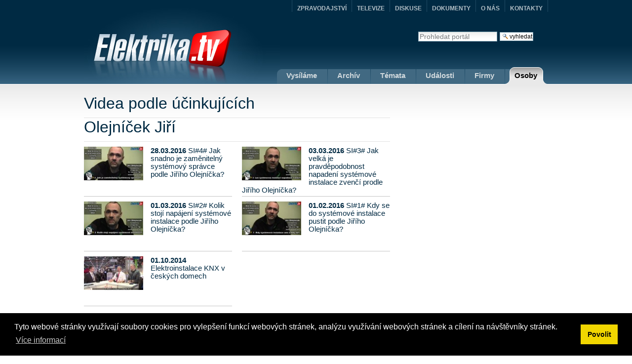

--- FILE ---
content_type: text/html;charset=utf-8
request_url: https://elektrika.tv/by-person/olejnicek-jiri?pagenumber=3
body_size: 4442
content:
<!DOCTYPE html PUBLIC "-//W3C//DTD XHTML 1.0 Transitional//EN" "http://www.w3.org/TR/xhtml1/DTD/xhtml1-transitional.dtd">
<html xmlns="http://www.w3.org/1999/xhtml"><head><meta http-equiv="X-UA-Compatible" content="IE=edge,chrome=1" /><meta http-equiv="Content-Language" content="cs" /><meta http-equiv="content-type" content="text/html; charset=utf-8" /><meta name="robots" content="index, follow" /><meta name="googlebot" content="index,follow" /><meta name="revisit-after" content="1 days" /><meta name="rating" content="general" /><!--[if lte IE 6]><link rel="stylesheet" href="ie.css" type="text/css"  media="screen, projection" /><![endif]--><title>Elektrika.TV - &#268;esk&#253; elektrotechnick&#253; videocast</title><base href="https://elektrika.tv/" /><meta http-equiv="Content-Type" content="text/html;charset=utf-8" /><meta name="generator" content="Plone - http://plone.org" /><meta http-equiv="X-UA-Compatible" content="IE=edge" /><meta content="Redakce Elektrika.TV" name="author" /><meta content="Videa ze sv&#283;ta elektrotechniky" name="description" /><meta content="video,elektrika,elektro" name="keywords" /><meta http-equiv="imagetoolbar" content="no" /><style type="text/css" media="screen">@import url(https://elektrika.tv/portal_css/ElektrikaTvTheme/base-cachekey7552.css);</style><link rel="stylesheet" type="text/css" media="screen" href="https://elektrika.tv/portal_css/ElektrikaTvTheme/resourcetinymce.stylesheetstinymce-cachekey3030.css" /><style type="text/css">@import url(https://elektrika.tv/portal_css/ElektrikaTvTheme/print-cachekey2908.css);</style><style type="text/css">@import url(https://elektrika.tv/portal_css/ElektrikaTvTheme/resourcecollective.flowplayer.cssflowplayer-cachekey9345.css);</style><style type="text/css">@import url(https://elektrika.tv/portal_css/ElektrikaTvTheme/resourcexdv_elektrika-cachekey7066.css);</style><script type="text/javascript" src="https://elektrika.tv/portal_javascripts/ElektrikaTvTheme/resourcejquery-1.3.2.min-cachekey7582.js">
      </script><script type="text/javascript" src="https://elektrika.tv/portal_javascripts/ElektrikaTvTheme/resourcecollective.flowplayerflowplayer.min-cachekey6770.js">
      </script><script type="text/javascript" src="https://elektrika.tv/portal_javascripts/ElektrikaTvTheme/resourcecollective.blogging.staticblogging-cachekey8709.js">
      </script><script type="text/javascript" src="https://elektrika.tv/portal_javascripts/ElektrikaTvTheme/resourceevideo.resourcesgeo-cachekey8885.js">
      </script><link rel="canonical" href="https://elektrika.tv" /><link rel="kss-base-url" href="https://elektrika.tv" /><link rel="alternate" href="https://elektrika.tv/vsechna-videa/RSS" title="Videa Elektrika.TV" type="application/rss+xml" /><link rel="shortcut icon" type="image/x-icon" href="https://elektrika.tv/favicon.ico" /><link rel="home" href="https://elektrika.tv" title="&#218;vodn&#237; str&#225;nka" /><link rel="contents" href="https://elektrika.tv/sitemap" title="Mapa port&#225;lu" /><link rel="search" href="https://elektrika.tv/search_form" title="Search this site" /></head><body class="template-by-person" dir="ltr"><div id="nastred"><div id="hlavicka"><div id="portal-searchbox">
    <form name="searchform" action="https://elektrika.tv/search" id="searchform">

        <label for="searchGadget" class="hiddenStructure">Vyhledat</label>

        <div class="LSBox">
        <input name="SearchableText" type="text" size="18" title="Prohledat port&#225;l" accesskey="4" class="inputLabel" id="searchGadget" /><input class="searchButton" type="submit" value="Vyhledat" /><div class="LSResult" id="LSResult" style=""><div class="LSShadow" id="LSShadow"></div></div>
        </div>
    </form>

</div><div id="logo"><a id="portal-logo" accesskey="1" href="https://elektrika.tv">
    <img src="https://elektrika.tv/elektrika-tv.jpg" alt="" title="" height="169" width="398" /></a></div><div id="menu"><ul><li id="livetab"><a href="https://elektrika.tv/live" title="Vys&#237;l&#225;me"><span></span>Vys&#237;l&#225;me</a></li>
        <li><a href="https://elektrika.tv/by-date" title="Arch&#237;v"><span></span>Arch&#237;v</a></li>
        <li><a href="https://elektrika.tv/by-genre" title="T&#233;mata"><span></span>T&#233;mata</a></li>
        <li><a href="https://elektrika.tv/by-event" title="Ud&#225;losti"><span></span>Ud&#225;losti</a></li>
        <li><a href="https://elektrika.tv/by-company" title="Firmy"><span></span>Firmy</a></li>
        <li id="posledni" class="aktivni3"><a href="https://elektrika.tv/by-person" title="Osoby"><span></span>Osoby</a></li>
    </ul><div id="konecmenu"></div></div><div id="hornimenu"><ul class="portal-elektrikafamily"><li><a href="http://elektrika.cz" title="ZPRAVODAJSTV&#205;">ZPRAVODAJSTV&#205;</a></li>
        
        
            <li><a href="http://elektrika.tv" title="TELEVIZE">TELEVIZE</a></li>
        
        
            <li><a href="http://diskuse.elektrika.cz" title="DISKUSE">DISKUSE</a></li>
        
        
            <li><a href="http://zdroje.elektrika.cz" title="DOKUMENTY">DOKUMENTY</a></li>
        
        
            <li><a href="http://elektrika.info" title="O N&#193;S">O N&#193;S</a></li>
        
        
            <li class="posledni"><a href="http://elektrika.info/kontakt" title="KONTAKTY">KONTAKTY</a></li>
        
    </ul></div></div><div id="obal"><div class="">

                  


                  <div id="region-content" class="documentContent">

                    <span id="contentTopLeft"></span>
                    <span id="contentTopRight"></span>
                    
                    <a name="documentContent" id="documentContent"></a>

                    

    <dl class="portalMessage info" id="kssPortalMessage" style="display:none"><dt>Info</dt>
        <dd></dd>
    </dl><div id="viewlet-above-content"></div>

                    
                    <div id="content">
                      
                      

        <div id="leva">
            <a name="top" id="top"></a>
            <h1>Videa podle &#250;&#269;inkuj&#237;c&#237;ch</h1>
            
                <h1>Olejn&#237;&#269;ek Ji&#345;&#237;</h1>
                <div id="razeni">
                    <ul><li>
                                

    

    <a href="https://elektrika.tv/video/2016/160323_si4_olejnicek_zamenitelnost_systemoveho_spravce_d.mp4" title="SI#4# Jak snadno je zam&#283;niteln&#253; syst&#233;mov&#253; spr&#225;vce podle Ji&#345;&#237;ho Olejn&#237;&#269;ka?"><img height="68" width="120" src="https://elektrika.tv/video/2016/160323_si4_olejnicek_zamenitelnost_systemoveho_spravce_d.mp4/++atfield++current_splash-thumb" alt="SI#4# Jak snadno je zam&#283;niteln&#253; syst&#233;mov&#253; spr&#225;vce podle Ji&#345;&#237;ho Olejn&#237;&#269;ka?" /><strong class="discreet">28.03.2016</strong>
       <span>SI#4# Jak snadno je zam&#283;niteln&#253; syst&#233;mov&#253; spr&#225;vce podle Ji&#345;&#237;ho Olejn&#237;&#269;ka?</span>
       
    </a>


                            </li>
                            <li>
                                

    

    <a href="https://elektrika.tv/video/2016/160303_si3_olejnicek_lze_si_napadnout_zvenci_d.mp4" title="SI#3# Jak velk&#225; je pravd&#283;podobnost napaden&#237; syst&#233;mov&#233; instalace zven&#269;&#237; prodle Ji&#345;&#237;ho Olejn&#237;&#269;ka?"><img height="68" width="120" src="https://elektrika.tv/video/2016/160303_si3_olejnicek_lze_si_napadnout_zvenci_d.mp4/++atfield++current_splash-thumb" alt="SI#3# Jak velk&#225; je pravd&#283;podobnost napaden&#237; syst&#233;mov&#233; instalace zven&#269;&#237; prodle Ji&#345;&#237;ho Olejn&#237;&#269;ka?" /><strong class="discreet">03.03.2016</strong>
       <span>SI#3# Jak velk&#225; je pravd&#283;podobnost napaden&#237; syst&#233;mov&#233; instalace zven&#269;&#237; prodle Ji&#345;&#237;ho Olejn&#237;&#269;ka?</span>
       
    </a>


                            </li>
                            <li>
                                

    

    <a href="https://elektrika.tv/video/2016/160219_si2_olejnicek_kolik_zaplatime_za_napajen_d.mp4" title="SI#2# Kolik stoj&#237; nap&#225;jen&#237; syst&#233;mov&#233; instalace podle Ji&#345;&#237;ho Olejn&#237;&#269;ka?"><img height="68" width="120" src="https://elektrika.tv/video/2016/160219_si2_olejnicek_kolik_zaplatime_za_napajen_d.mp4/++atfield++current_splash-thumb" alt="SI#2# Kolik stoj&#237; nap&#225;jen&#237; syst&#233;mov&#233; instalace podle Ji&#345;&#237;ho Olejn&#237;&#269;ka?" /><strong class="discreet">01.03.2016</strong>
       <span>SI#2# Kolik stoj&#237; nap&#225;jen&#237; syst&#233;mov&#233; instalace podle Ji&#345;&#237;ho Olejn&#237;&#269;ka?</span>
       
    </a>


                            </li>
                            <li>
                                

    

    <a href="https://elektrika.tv/video/2016/160120_si_olejnicek_kdy_je_efektivni_pouzit_autonomni_zarizeni_d.mp4" title=" SI#1# Kdy se do syst&#233;mov&#233; instalace pustit podle Ji&#345;&#237;ho Olejn&#237;&#269;ka?"><img height="68" width="120" src="https://elektrika.tv/video/2016/160120_si_olejnicek_kdy_je_efektivni_pouzit_autonomni_zarizeni_d.mp4/++atfield++current_splash-thumb" alt=" SI#1# Kdy se do syst&#233;mov&#233; instalace pustit podle Ji&#345;&#237;ho Olejn&#237;&#269;ka?" /><strong class="discreet">01.02.2016</strong>
       <span> SI#1# Kdy se do syst&#233;mov&#233; instalace pustit podle Ji&#345;&#237;ho Olejn&#237;&#269;ka?</span>
       
    </a>


                            </li>
                            <li>
                                

    

    <a href="https://elektrika.tv/video/2014/140805_amper14_o_knx_v_ceskych_domech.mp4" title="Elektroinstalace KNX v &#269;esk&#253;ch domech"><img height="68" width="120" src="https://elektrika.tv/video/2014/140805_amper14_o_knx_v_ceskych_domech.mp4/++atfield++current_splash-thumb" alt="Elektroinstalace KNX v &#269;esk&#253;ch domech" /><strong class="discreet">01.10.2014</strong>
       <span>Elektroinstalace KNX v &#269;esk&#253;ch domech</span>
       
    </a>


                            </li>
                    </ul></div>
                <div id="strankovani">
                    <ul><li id="predchozi">
        <a href="https://elektrika.tv/by-person/olejnicek-jiri?pagenumber=2">P&#345;edchoz&#237;</a>
        
    </li>

    <!-- Pagelist with links to previous pages for quick navigation -->
    <li><a href="https://elektrika.tv/by-person/olejnicek-jiri?pagenumber=1">1</a></li>
    <li><a href="https://elektrika.tv/by-person/olejnicek-jiri?pagenumber=2">2</a></li>

    <!-- Current page -->
    <li class="aktiv"><a href="https://elektrika.tv/by-person/olejnicek-jiri?pagenumber=3">3</a></li>

    <!-- Pagelist with links to next pages for quick navigation -->

    <li id="dalsi">
        
        <a href="https://elektrika.tv/by-person/olejnicek-jiri?pagenumber=3">Dal&#353;&#237;</a>
    </li>

</ul></div>
            
            
        </div>
    
                    </div>
                    

                    
                    
                      


                    
                    

                    <span id="contentBottomLeft"></span>
                    <span id="contentBottomRight"></span>

                  </div>

                </div></div></div><div id="pata-obal"><div id="pata"><div id="uvodem"><h3>P&#225;r slov o Elektrika.tv</h3><img src="tv.gif" alt="" /><p>Spole&#269;nost Elektrika.info m&#225; vizi nejv&#283;t&#353;&#237;ho multimedi&#225;ln&#237;ho zdroje informac&#237; v oblasti pr&#367;myslov&#253;ch a instala&#269;n&#237;ch technologi&#237;.</p></div><div id="projekty"><h3>Na&#353;e dal&#353;&#237; projekty</h3><ul><li><a href="http://elektrika.cz" title="ZPRAVODAJSTV&#205;">ZPRAVODAJSTV&#205;</a></li><li><a href="http://elektrika.tv" title="TELEVIZE">TELEVIZE</a></li><li><a href="http://diskuse.elektrika.cz" title="DISKUSE">DISKUSE</a></li><li><a href="http://zdroje.elektrika.cz" title="DOKUMENTY">DOKUMENTY</a></li><li><a href="http://elektrika.info" title="O N&#193;S">O N&#193;S</a></li><li class="posledni"><a href="http://elektrika.info/kontakt" title="KONTAKTY">KONTAKTY</a></li></ul></div><div id="aktualne"><h3>Aktu&#225;ln&#283; z Elektrika.cz</h3><ul><li>
            <a href="https://elektrika.cz/data/clanky/generacni-kontinuita-odborniku-2013-stav-rizika-a-dusledky">Genera&#269;n&#237; kontinuita odborn&#237;k&#367;, stav, rizika ...</a>
        </li><li>
            <a href="https://elektrika.cz/data/clanky/ai-v-elektrotechnice-v-cesku-2026">P&#344;EDN&#193;&#352;KY: Ai v Elektrotechnice 2026</a>
        </li><li>
            <a href="https://elektrika.cz/data/clanky/stozarova-svorkovnice-wago-2216">Sto&#382;&#225;rov&#225; svorkovnice WAGO 2216</a>
        </li><li><a href="https://elektrika.cz"><strong>Additional articles</strong></a></li></ul></div><div id="copyright"><p class="vlevo">Copyright &#169; 1998-2026</p><p class="vlevo">&#160;|&#160;<a href="http://elektrika.tv/login_form" title="P&#345;ihl&#225;&#353;en&#237;">P&#345;ihl&#225;&#353;en&#237;</a>&#160;
    </p><p class="vpravo"><span id="mail">Pi&#353;te na <a href="http://elektrika.info/historie-spolecnosti/telefonni-spojeni">redakce@elektrika.cz</a></span> <span id="tel">Volejte na +420 773 123 100</span></p></div></div></div><script src="https://cdn.jsdelivr.net/npm/cookieconsent@3/build/cookieconsent.min.js" data-cfasync="false"></script><script>
window.cookieconsent.initialise({
  "palette": {
    "popup": {
      "background": "#000"
    },
    "button": {
      "background": "#f1d600"
    }
  },
  // "type": "opt-out",
  "content": {
    "message": "Tyto webov&#233; str&#225;nky vyu&#382;&#237;vaj&#237; soubory cookies pro vylep&#353;en&#237; funkc&#237; webov&#253;ch str&#225;nek, anal&#253;zu vyu&#382;&#237;v&#225;n&#237; webov&#253;ch str&#225;nek a c&#237;len&#237; na n&#225;v&#353;t&#283;vn&#237;ky str&#225;nek.",
    "dismiss": "Povolit",
    "deny": "Odm&#237;tnout",
    "link": "V&#237;ce informac&#237;",
    "href": "https://elektrika.info/news/informace-o-zpracovani-a-ochrane-osobnich-udaju"
  }
});
</script><script type="text/javascript">

  var _gaq = _gaq || [];
  _gaq.push(['_setAccount', 'UA-262304-5']);
  _gaq.push(['_trackPageview']);

  (function() {
    var ga = document.createElement('script'); ga.type = 'text/javascript'; ga.async = true;
    ga.src = ('https:' == document.location.protocol ? 'https://ssl' : 'http://www') + '.google-analytics.com/ga.js';
    var s = document.getElementsByTagName('script')[0]; s.parentNode.insertBefore(ga, s);
  })();

</script><!-- Google tag (gtag.js) --><script async="" src="https://www.googletagmanager.com/gtag/js?id=G-C30M1KMGGT"></script><script>
  window.dataLayer = window.dataLayer || [];
  function gtag(){dataLayer.push(arguments);}
  gtag('js', new Date());

  gtag('config', 'G-C30M1KMGGT');
</script></body></html>

--- FILE ---
content_type: application/javascript
request_url: https://video.elektrika.cz/live-check?callback=jsonp1769235424145&_=1769235425309
body_size: 44
content:
jsonp1769235424145({'live': '0'})

--- FILE ---
content_type: application/x-javascript;charset=utf-8
request_url: https://elektrika.tv/portal_javascripts/ElektrikaTvTheme/resourceevideo.resourcesgeo-cachekey8885.js
body_size: 12241
content:

/* Merged Plone Javascript file
 * This file is dynamically assembled from separate parts.
 * Some of these parts have 3rd party licenses or copyright information attached
 * Such information is valid for that section,
 * not for the entire composite file
 * originating files are separated by - filename.js -
 */

/* - ++resource++evideo.resources/geo.js - */
// https://elektrika.tv/portal_javascripts/++resource++evideo.resources/geo.js?original=1
var bb_successCallback;var bb_errorCallback;var bb_blackberryTimeout_id=-1;
function handleBlackBerryLocationTimeout(){if(bb_blackberryTimeout_id!=-1){bb_errorCallback({message:"Timeout error",code:3})}}
function handleBlackBerryLocation(){clearTimeout(bb_blackberryTimeout_id);bb_blackberryTimeout_id=-1;if(bb_successCallback&&bb_errorCallback){if(blackberry.location.latitude==0&&blackberry.location.longitude==0){bb_errorCallback({message:"Position unavailable",code:2})}
else{var timestamp=null;if(blackberry.location.timestamp){timestamp=new Date(blackberry.location.timestamp)}
bb_successCallback({timestamp:timestamp,coords:{latitude:blackberry.location.latitude,longitude:blackberry.location.longitude}})}
bb_successCallback=null;bb_errorCallback=null}}
var geo_position_js=function(){var pub={};var provider=null;pub.getCurrentPosition=function(successCallback,errorCallback,options){provider.getCurrentPosition(successCallback,errorCallback,options)}
pub.init=function(){try{if(typeof(geo_position_js_simulator)!="undefined"){provider=geo_position_js_simulator}
else if(typeof(bondi)!="undefined"&&typeof(bondi.geolocation)!="undefined"){provider=bondi.geolocation}
else if(typeof(navigator.geolocation)!="undefined"){provider=navigator.geolocation;pub.getCurrentPosition=function(successCallback,errorCallback,options){
function _successCallback(p){if(typeof(p.latitude)!="undefined"){successCallback({timestamp:p.timestamp,coords:{latitude:p.latitude,longitude:p.longitude}})}
else{successCallback(p)}}
provider.getCurrentPosition(_successCallback,errorCallback,options)}}
else if(typeof(window.google)!="undefined"&&typeof(google.gears)!="undefined"){provider=google.gears.factory.create('beta.geolocation')}
else if(typeof(Mojo)!="undefined"&&typeof(Mojo.Service.Request)!="Mojo.Service.Request"){provider=true;pub.getCurrentPosition=function(successCallback,errorCallback,options){parameters={};if(options){if(options.enableHighAccuracy&&options.enableHighAccuracy==true){parameters.accuracy=1}
if(options.maximumAge){parameters.maximumAge=options.maximumAge}
if(options.responseTime){if(options.responseTime<5){parameters.responseTime=1}
else if(options.responseTime<20){parameters.responseTime=2}
else{parameters.timeout=3}}}
r=new Mojo.Service.Request('palm://com.palm.location',{method:"getCurrentPosition",parameters:parameters,onSuccess: function(p){successCallback({timestamp:p.timestamp,coords:{latitude:p.latitude,longitude:p.longitude,heading:p.heading}})},onFailure: function(e){if(e.errorCode==1){errorCallback({code:3,message:"Timeout"})}
else if(e.errorCode==2){errorCallback({code:2,message:"Position Unavailable"})}
else{errorCallback({code:0,message:"Unknown Error: webOS-code"+errorCode})}}})}}
else if(typeof(device)!="undefined"&&typeof(device.getServiceObject)!="undefined"){provider=device.getServiceObject("Service.Location","ILocation");pub.getCurrentPosition=function(successCallback,errorCallback,options){
function callback(transId,eventCode,result){if(eventCode==4){errorCallback({message:"Position unavailable",code:2})}
else{successCallback({timestamp:null,coords:{latitude:result.ReturnValue.Latitude,longitude:result.ReturnValue.Longitude,altitude:result.ReturnValue.Altitude,heading:result.ReturnValue.Heading}})}}
var criteria=new Object();criteria.LocationInformationClass="BasicLocationInformation";provider.ILocation.GetLocation(criteria,callback)}}
else if(typeof(window.blackberry)!="undefined"&&blackberry.location.GPSSupported){if(typeof(blackberry.location.setAidMode)=="undefined"){return false}
blackberry.location.setAidMode(2);pub.getCurrentPosition=function(successCallback,errorCallback,options){bb_successCallback=successCallback;bb_errorCallback=errorCallback;if(options['timeout']){bb_blackberryTimeout_id=setTimeout("handleBlackBerryLocationTimeout()",options['timeout'])}
else{bb_blackberryTimeout_id=setTimeout("handleBlackBerryLocationTimeout()",60000)}
blackberry.location.onLocationUpdate("handleBlackBerryLocation()");blackberry.location.refreshLocation()}
provider=blackberry.location}}
catch(e){alert("error="+e);if(typeof(console)!="undefined"){console.log(e)}
return false}
return provider!=null}
return pub}();

/* - ++resource++jquery.cookies.2.2.0.min.js - */
/**
 * Copyright (c) 2005 - 2010, James Auldridge
 * All rights reserved.
 *
 * Licensed under the BSD, MIT, and GPL (your choice!) Licenses:
 *  http://code.google.com/p/cookies/wiki/License
 *
 */
var jaaulde=window.jaaulde||{};jaaulde.utils=jaaulde.utils||{};jaaulde.utils.cookies=(function(){var resolveOptions,assembleOptionsString,parseCookies,constructor,defaultOptions={expiresAt:null,path:'/',domain:null,secure:false};resolveOptions=function(options){var returnValue,expireDate;if(typeof options!=='object'||options===null){returnValue=defaultOptions;}else
{returnValue={expiresAt:defaultOptions.expiresAt,path:defaultOptions.path,domain:defaultOptions.domain,secure:defaultOptions.secure};if(typeof options.expiresAt==='object'&&options.expiresAt instanceof Date){returnValue.expiresAt=options.expiresAt;}else if(typeof options.hoursToLive==='number'&&options.hoursToLive!==0){expireDate=new Date();expireDate.setTime(expireDate.getTime()+(options.hoursToLive*60*60*1000));returnValue.expiresAt=expireDate;}if(typeof options.path==='string'&&options.path!==''){returnValue.path=options.path;}if(typeof options.domain==='string'&&options.domain!==''){returnValue.domain=options.domain;}if(options.secure===true){returnValue.secure=options.secure;}}return returnValue;};assembleOptionsString=function(options){options=resolveOptions(options);return((typeof options.expiresAt==='object'&&options.expiresAt instanceof Date?'; expires='+options.expiresAt.toGMTString():'')+'; path='+options.path+(typeof options.domain==='string'?'; domain='+options.domain:'')+(options.secure===true?'; secure':''));};parseCookies=function(){var cookies={},i,pair,name,value,separated=document.cookie.split(';'),unparsedValue;for(i=0;i<separated.length;i=i+1){pair=separated[i].split('=');name=pair[0].replace(/^\s*/,'').replace(/\s*$/,'');try
{value=decodeURIComponent(pair[1]);}catch(e1){value=pair[1];}if(typeof JSON==='object'&&JSON!==null&&typeof JSON.parse==='function'){try
{unparsedValue=value;value=JSON.parse(value);}catch(e2){value=unparsedValue;}}cookies[name]=value;}return cookies;};constructor=function(){};constructor.prototype.get=function(cookieName){var returnValue,item,cookies=parseCookies();if(typeof cookieName==='string'){returnValue=(typeof cookies[cookieName]!=='undefined')?cookies[cookieName]:null;}else if(typeof cookieName==='object'&&cookieName!==null){returnValue={};for(item in cookieName){if(typeof cookies[cookieName[item]]!=='undefined'){returnValue[cookieName[item]]=cookies[cookieName[item]];}else
{returnValue[cookieName[item]]=null;}}}else
{returnValue=cookies;}return returnValue;};constructor.prototype.filter=function(cookieNameRegExp){var cookieName,returnValue={},cookies=parseCookies();if(typeof cookieNameRegExp==='string'){cookieNameRegExp=new RegExp(cookieNameRegExp);}for(cookieName in cookies){if(cookieName.match(cookieNameRegExp)){returnValue[cookieName]=cookies[cookieName];}}return returnValue;};constructor.prototype.set=function(cookieName,value,options){if(typeof options!=='object'||options===null){options={};}if(typeof value==='undefined'||value===null){value='';options.hoursToLive=-8760;}else if(typeof value!=='string'){if(typeof JSON==='object'&&JSON!==null&&typeof JSON.stringify==='function'){value=JSON.stringify(value);}else
{throw new Error('cookies.set() received non-string value and could not serialize.');}}var optionsString=assembleOptionsString(options);document.cookie=cookieName+'='+encodeURIComponent(value)+optionsString;};constructor.prototype.del=function(cookieName,options){var allCookies={},name;if(typeof options!=='object'||options===null){options={};}if(typeof cookieName==='boolean'&&cookieName===true){allCookies=this.get();}else if(typeof cookieName==='string'){allCookies[cookieName]=true;}for(name in allCookies){if(typeof name==='string'&&name!==''){this.set(name,null,options);}}};constructor.prototype.test=function(){var returnValue=false,testName='cT',testValue='data';this.set(testName,testValue);if(this.get(testName)===testValue){this.del(testName);returnValue=true;}return returnValue;};constructor.prototype.setOptions=function(options){if(typeof options!=='object'){options=null;}defaultOptions=resolveOptions(options);};return new constructor();})();(function(){if(window.jQuery){(function($){$.cookies=jaaulde.utils.cookies;var extensions={cookify:function(options){return this.each(function(){var i,nameAttrs=['name','id'],name,$this=$(this),value;for(i in nameAttrs){if(!isNaN(i)){name=$this.attr(nameAttrs[i]);if(typeof name==='string'&&name!==''){if($this.is(':checkbox, :radio')){if($this.attr('checked')){value=$this.val();}}else if($this.is(':input')){value=$this.val();}else
{value=$this.html();}if(typeof value!=='string'||value===''){value=null;}$.cookies.set(name,value,options);break;}}}});},cookieFill:function(){return this.each(function(){var n,getN,nameAttrs=['name','id'],name,$this=$(this),value;getN=function(){n=nameAttrs.pop();return!!n;};while(getN()){name=$this.attr(n);if(typeof name==='string'&&name!==''){value=$.cookies.get(name);if(value!==null){if($this.is(':checkbox, :radio')){if($this.val()===value){$this.attr('checked','checked');}else
{$this.removeAttr('checked');}}else if($this.is(':input')){$this.val(value);}else
{$this.html(value);}}break;}}});},cookieBind:function(options){return this.each(function(){var $this=$(this);$this.cookieFill().change(function(){$this.cookify(options);});});}};$.each(extensions,function(i){$.fn[i]=this;});})(window.jQuery);}})();

/* - ++resource++elektrika.video.js - */
// https://elektrika.tv/portal_javascripts/++resource++elektrika.video.js?original=1
function showLivePopup(){if(jq('.frontpage-live').length>0){return}
if(jq('.template-live').length>0){return}
if(jq.cookies.get('live-popup')!='1'){jq.getJSON('//video.elektrika.cz/live-check?callback=?',{}, function(data){if(data.live=='1'){exp=new Date();exp.setTime(exp.getTime()+(1000*60*60*1));jq.cookies.set('live-popup','1',{expiresAt:exp});jq.fancybox({type:'iframe',width:560,height:365,href:'//elektrika.tv/embed?width=560&height=315&volume=50&live=1'})}})}}
jq(function(){jq('a.videoDescriptionHeader').bind('click', function(event){event.preventDefault();jq('p.videoDescription').toggle()});jq('p.videoDescription').hide();jq("a.fancybox").fancybox();jq.extend(jq.gritter.options,{time:6000});var $scrollable=jq(".scroll");if($scrollable.length>=1){var api=jq(".scroll").scrollable({onBeforeSeek: function(ev,idx){jq("#navi li").removeClass('aktivni');jq("#navi li#naviitem"+idx).addClass('aktivni')},size:1,loop:true}).autoscroll();jq("#navi li#naviitem0").addClass('aktivni')}
var $input=jq('div.googleMapEdit input:first');
function success_callback(p){jq('input#geolocation_latitude').val(p.coords.latitude.toFixed(8));jq('input#geolocation_longitude').val(p.coords.longitude.toFixed(8))}
if($input.length==1){if($input.val()=='0.0'){if(geo_position_js.init()){geo_position_js.getCurrentPosition(success_callback)}
else{alert("Functionality not available")}}}
window.setTimeout(showLivePopup,1000);if(jq('body.template-atct_edit').length){var context=jq("form[name='edit_form']");if(context.length){var tabs=jq('ul.formTabs',context);button=jq('<button id="dalsi-zalozka" class="context">Další záložka</button>');jq('.formControls',context).append(button);jq('#dalsi-zalozka',context).click(function(evt){evt.preventDefault();var current_a=jq('a.selected',context);var current_li=current_a.parent();var next_li=current_li.next();if(next_li.length){next_li.find('a').click();window.scrollTo(0,300)}})}}});
